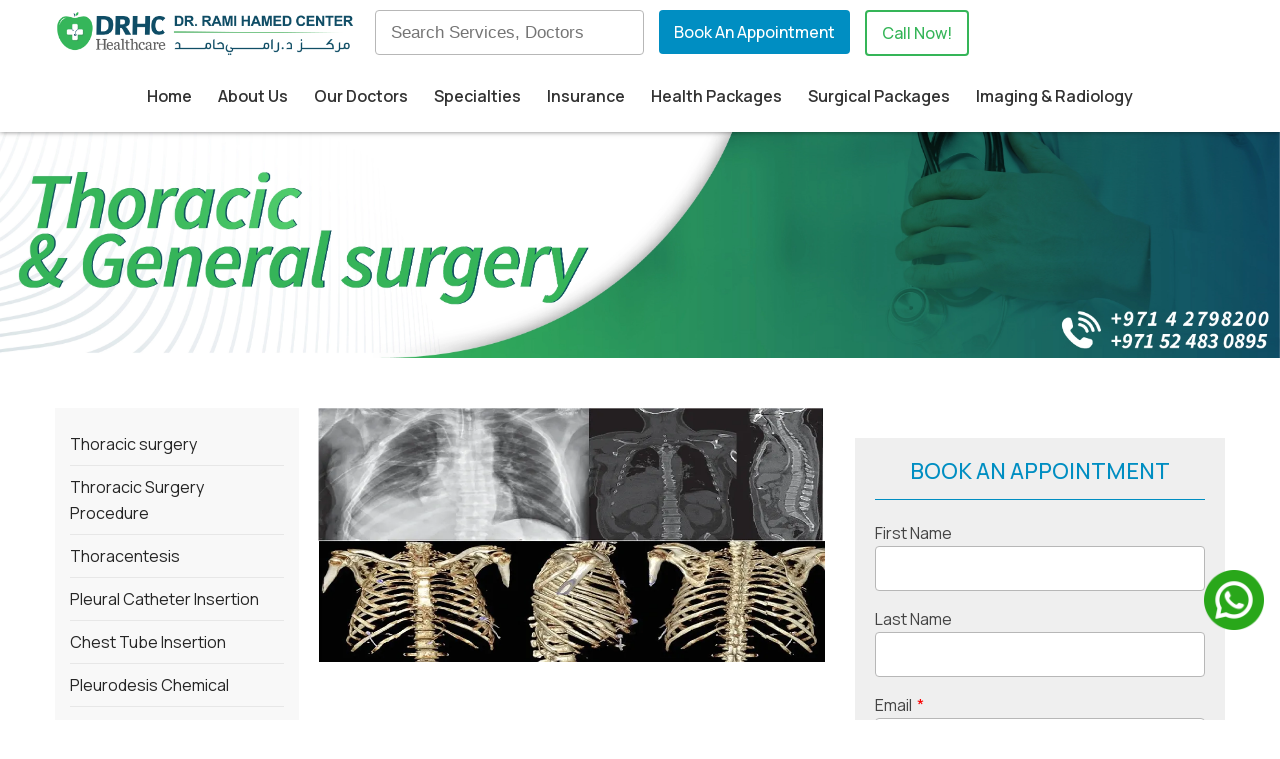

--- FILE ---
content_type: text/html; charset=UTF-8
request_url: https://www.drhc.ae/dubai-thoracic-surgery/ribs-fixation
body_size: 13505
content:
<!doctype html><!--[if lt IE 7]> <html class="no-js lt-ie9 lt-ie8 lt-ie7" lang="en-gb" > <![endif]--><!--[if IE 7]>    <html class="no-js lt-ie9 lt-ie8" lang="en-gb" >        <![endif]--><!--[if IE 8]>    <html class="no-js lt-ie9" lang="en-gb" >               <![endif]--><!--[if gt IE 8]><!--><html class="no-js" lang="en-gb"><!--<![endif]--><head>
    <meta charset="utf-8">
    <meta http-equiv="X-UA-Compatible" content="IE=edge,chrome=1">
    <meta name="author" content="Dr. Rami Hamed Center">
    <meta name="description" content="Experience rib fixation surgery at the Dubai Thoracic Surgery Clinic for fractured ribs, using metal plates to stabilize and promote healing. ">
    <meta name="generator" content="HubSpot">
    <title>Rib Fixation Surgery | Dubai Thoracic Surgery Clinic</title>
    <link rel="shortcut icon" href="https://www.drhc.ae/hubfs/favicon-new.ico">
    
<meta name="viewport" content="width=device-width, initial-scale=1">

    <script src="/hs/hsstatic/jquery-libs/static-1.1/jquery/jquery-1.7.1.js"></script>
<script>hsjQuery = window['jQuery'];</script>
    <meta property="og:description" content="Experience rib fixation surgery at the Dubai Thoracic Surgery Clinic for fractured ribs, using metal plates to stabilize and promote healing. ">
    <meta property="og:title" content="Rib Fixation Surgery | Dubai Thoracic Surgery Clinic">
    <meta name="twitter:description" content="Experience rib fixation surgery at the Dubai Thoracic Surgery Clinic for fractured ribs, using metal plates to stabilize and promote healing. ">
    <meta name="twitter:title" content="Rib Fixation Surgery | Dubai Thoracic Surgery Clinic">

    

    
  <script id="hs-search-input__valid-content-types" type="application/json">
    [
      
        "SITE_PAGE",
      
        "LANDING_PAGE",
      
        "BLOG_POST",
      
        "LISTING_PAGE",
      
        "KNOWLEDGE_ARTICLE",
      
        "HS_CASE_STUDY"
      
    ]
  </script>

    <style>
a.cta_button{-moz-box-sizing:content-box !important;-webkit-box-sizing:content-box !important;box-sizing:content-box !important;vertical-align:middle}.hs-breadcrumb-menu{list-style-type:none;margin:0px 0px 0px 0px;padding:0px 0px 0px 0px}.hs-breadcrumb-menu-item{float:left;padding:10px 0px 10px 10px}.hs-breadcrumb-menu-divider:before{content:'›';padding-left:10px}.hs-featured-image-link{border:0}.hs-featured-image{float:right;margin:0 0 20px 20px;max-width:50%}@media (max-width: 568px){.hs-featured-image{float:none;margin:0;width:100%;max-width:100%}}.hs-screen-reader-text{clip:rect(1px, 1px, 1px, 1px);height:1px;overflow:hidden;position:absolute !important;width:1px}
</style>

<link rel="stylesheet" href="https://7052064.fs1.hubspotusercontent-na1.net/hubfs/7052064/hub_generated/module_assets/1/-2712622/1767723343102/module_search_input.min.css">
<link rel="stylesheet" href="https://www.drhc.ae/hubfs/hub_generated/module_assets/1/165260777123/1743245544886/module_Banner_Image.min.css">
<link rel="stylesheet" href="/hs/hsstatic/legacy-module-support/static-1.27/bundles/legacyImageModule.css">
<link rel="stylesheet" href="https://www.drhc.ae/hubfs/hub_generated/module_assets/1/159783109395/1743245540272/module_Flyout_popup.min.css">
<!-- Editor Styles -->
<style id="hs_editor_style" type="text/css">
#hs_cos_wrapper_module_14738509557793710  { color: #ffffff !important; display: block !important }
#hs_cos_wrapper_module_14738509557793710  p , #hs_cos_wrapper_module_14738509557793710  li , #hs_cos_wrapper_module_14738509557793710  span , #hs_cos_wrapper_module_14738509557793710  label , #hs_cos_wrapper_module_14738509557793710  h1 , #hs_cos_wrapper_module_14738509557793710  h2 , #hs_cos_wrapper_module_14738509557793710  h3 , #hs_cos_wrapper_module_14738509557793710  h4 , #hs_cos_wrapper_module_14738509557793710  h5 , #hs_cos_wrapper_module_14738509557793710  h6  { color: #ffffff !important }
#hs_cos_wrapper_module_14738510229145620  { display: block !important; padding-bottom: 30px !important }
</style>
    

    
<!--  Added by GoogleAnalytics integration -->
<script>
var _hsp = window._hsp = window._hsp || [];
_hsp.push(['addPrivacyConsentListener', function(consent) { if (consent.allowed || (consent.categories && consent.categories.analytics)) {
  (function(i,s,o,g,r,a,m){i['GoogleAnalyticsObject']=r;i[r]=i[r]||function(){
  (i[r].q=i[r].q||[]).push(arguments)},i[r].l=1*new Date();a=s.createElement(o),
  m=s.getElementsByTagName(o)[0];a.async=1;a.src=g;m.parentNode.insertBefore(a,m)
})(window,document,'script','//www.google-analytics.com/analytics.js','ga');
  ga('create','UA-57237879-1','auto');
  ga('send','pageview');
}}]);
</script>

<!-- /Added by GoogleAnalytics integration -->

<!--  Added by GoogleAnalytics4 integration -->
<script>
var _hsp = window._hsp = window._hsp || [];
window.dataLayer = window.dataLayer || [];
function gtag(){dataLayer.push(arguments);}

var useGoogleConsentModeV2 = true;
var waitForUpdateMillis = 1000;


if (!window._hsGoogleConsentRunOnce) {
  window._hsGoogleConsentRunOnce = true;

  gtag('consent', 'default', {
    'ad_storage': 'denied',
    'analytics_storage': 'denied',
    'ad_user_data': 'denied',
    'ad_personalization': 'denied',
    'wait_for_update': waitForUpdateMillis
  });

  if (useGoogleConsentModeV2) {
    _hsp.push(['useGoogleConsentModeV2'])
  } else {
    _hsp.push(['addPrivacyConsentListener', function(consent){
      var hasAnalyticsConsent = consent && (consent.allowed || (consent.categories && consent.categories.analytics));
      var hasAdsConsent = consent && (consent.allowed || (consent.categories && consent.categories.advertisement));

      gtag('consent', 'update', {
        'ad_storage': hasAdsConsent ? 'granted' : 'denied',
        'analytics_storage': hasAnalyticsConsent ? 'granted' : 'denied',
        'ad_user_data': hasAdsConsent ? 'granted' : 'denied',
        'ad_personalization': hasAdsConsent ? 'granted' : 'denied'
      });
    }]);
  }
}

gtag('js', new Date());
gtag('set', 'developer_id.dZTQ1Zm', true);
gtag('config', 'G-0T411V1TGR');
</script>
<script async src="https://www.googletagmanager.com/gtag/js?id=G-0T411V1TGR"></script>

<!-- /Added by GoogleAnalytics4 integration -->

<!--  Added by GoogleTagManager integration -->
<script>
var _hsp = window._hsp = window._hsp || [];
window.dataLayer = window.dataLayer || [];
function gtag(){dataLayer.push(arguments);}

var useGoogleConsentModeV2 = true;
var waitForUpdateMillis = 1000;



var hsLoadGtm = function loadGtm() {
    if(window._hsGtmLoadOnce) {
      return;
    }

    if (useGoogleConsentModeV2) {

      gtag('set','developer_id.dZTQ1Zm',true);

      gtag('consent', 'default', {
      'ad_storage': 'denied',
      'analytics_storage': 'denied',
      'ad_user_data': 'denied',
      'ad_personalization': 'denied',
      'wait_for_update': waitForUpdateMillis
      });

      _hsp.push(['useGoogleConsentModeV2'])
    }

    (function(w,d,s,l,i){w[l]=w[l]||[];w[l].push({'gtm.start':
    new Date().getTime(),event:'gtm.js'});var f=d.getElementsByTagName(s)[0],
    j=d.createElement(s),dl=l!='dataLayer'?'&l='+l:'';j.async=true;j.src=
    'https://www.googletagmanager.com/gtm.js?id='+i+dl;f.parentNode.insertBefore(j,f);
    })(window,document,'script','dataLayer','GTM-TPWSHQQ');

    window._hsGtmLoadOnce = true;
};

_hsp.push(['addPrivacyConsentListener', function(consent){
  if(consent.allowed || (consent.categories && consent.categories.analytics)){
    hsLoadGtm();
  }
}]);

</script>

<!-- /Added by GoogleTagManager integration -->

    <link rel="canonical" href="https://www.drhc.ae/dubai-thoracic-surgery/ribs-fixation">

<script src="https://www.drhc.ae/hubfs/hub_generated/template_assets/1/4267665304/1743227291936/template_Agency-Theme-Script.min.js"></script>

<!-- Google Tag Manager -->
<script>(function(w,d,s,l,i){w[l]=w[l]||[];w[l].push({'gtm.start':
new Date().getTime(),event:'gtm.js'});var f=d.getElementsByTagName(s)[0],
j=d.createElement(s),dl=l!='dataLayer'?'&l='+l:'';j.async=true;j.src=
'https://www.googletagmanager.com/gtm.js?id='+i+dl;f.parentNode.insertBefore(j,f);
})(window,document,'script','dataLayer','GTM-TPWSHQQ');</script>
<!-- End Google Tag Manager -->
<meta name="facebook-domain-verification" content="4xpljbbxze34cipio3gvqw0e2wm43j">
<meta name="facebook-domain-verification" content="wt2eh052gl19i2jx81aeduz9avx87b">
<meta property="og:type" content="website">
<meta name="robots" content="index, follow">

<style>
div#hs_cos_wrapper_module_1541595336857129 {
    display: none;
}
div#hs_cos_wrapper_module_15415718947002067 {
    display: none;
}
</style>
<style>
@import url('https://fonts.googleapis.com/css2?family=Manrope:wght@200..800&display=swap');
</style>

<script src="https://cdn.amplitude.com/script/e1be15ea8cfcd6c214f72d25db2f02e9.js"></script>
<script>window.amplitude.add(window.sessionReplay.plugin({sampleRate: 1}));window.amplitude.init('e1be15ea8cfcd6c214f72d25db2f02e9', {"fetchRemoteConfig":true,"autocapture":{"attribution":true,"fileDownloads":true,"formInteractions":true,"pageViews":true,"sessions":true,"elementInteractions":true,"networkTracking":true,"webVitals":true,"frustrationInteractions":true}});</script>

<script async src="https://www.googletagmanager.com/gtag/js?id=AW-956235271"></script> <script> window.dataLayer = window.dataLayer || []; function gtag(){dataLayer.push(arguments);} gtag('js', new Date()); gtag('config', 'AW-956235271'); </script>
<script> function gtag_report_conversion(url) { var callback = function () { if (typeof(url) != 'undefined') { window.location = url; } }; gtag('event', 'conversion', { 'send_to': 'AW-956235271/jzXaCOyg3LEDEIf8-8cD', 'event_callback': callback }); return false; } </script>

<meta property="og:image" content="https://www.drhc.ae/hubfs/Ribs-fixation.webp">
<meta property="og:image:width" content="974">
<meta property="og:image:height" content="487">
<meta property="og:image:alt" content="Ribs Fixation">
<meta name="twitter:image" content="https://www.drhc.ae/hubfs/Ribs-fixation.webp">
<meta name="twitter:image:alt" content="Ribs Fixation">

<meta property="og:url" content="https://www.drhc.ae/dubai-thoracic-surgery/ribs-fixation">
<meta name="twitter:card" content="summary_large_image">
<meta http-equiv="content-language" content="en-gb">
<link rel="stylesheet" href="//7052064.fs1.hubspotusercontent-na1.net/hubfs/7052064/hub_generated/template_assets/DEFAULT_ASSET/1767723259071/template_layout.min.css">


<link rel="stylesheet" href="https://www.drhc.ae/hubfs/hub_generated/template_assets/1/4219197814/1765789438575/template_Ebiz-style.css">


<meta name="keywords" content="thoracic, thoracic surgeon, thoracic surgeon near me, cardio thoracic surgery">

</head>
<body class="thoracic-surgery-lay   hs-content-id-158112841798 hs-site-page page " style="">
<!--  Added by GoogleTagManager integration -->
<noscript><iframe src="https://www.googletagmanager.com/ns.html?id=GTM-TPWSHQQ" height="0" width="0" style="display:none;visibility:hidden"></iframe></noscript>

<!-- /Added by GoogleTagManager integration -->

    <div class="header-container-wrapper">
    <div class="header-container container-fluid">

<div class="row-fluid-wrapper row-depth-1 row-number-1 ">
<div class="row-fluid ">
<div class="span12 widget-span widget-type-global_group " style="" data-widget-type="global_group" data-x="0" data-w="12">
<div class="" data-global-widget-path="generated_global_groups/4248303872.html"><div class="row-fluid-wrapper row-depth-1 row-number-1 ">
<div class="row-fluid ">
<div class="span12 widget-span widget-type-custom_widget " style="" data-widget-type="custom_widget" data-x="0" data-w="12">
<div id="hs_cos_wrapper_module_176155959174461" class="hs_cos_wrapper hs_cos_wrapper_widget hs_cos_wrapper_type_module widget-type-language_switcher" style="" data-hs-cos-general-type="widget" data-hs-cos-type="module"><span id="hs_cos_wrapper_module_176155959174461_" class="hs_cos_wrapper hs_cos_wrapper_widget hs_cos_wrapper_type_language_switcher" style="" data-hs-cos-general-type="widget" data-hs-cos-type="language_switcher"></span></div>

</div><!--end widget-span -->
</div><!--end row-->
</div><!--end row-wrapper -->

<div class="row-fluid-wrapper row-depth-1 row-number-2 ">
<div class="row-fluid ">
<div class="span12 widget-span widget-type-cell top header-group" style="" data-widget-type="cell" data-x="0" data-w="12">

<div class="row-fluid-wrapper row-depth-1 row-number-3 ">
<div class="row-fluid ">
<div class="span12 widget-span widget-type-cell wrapper" style="" data-widget-type="cell" data-x="0" data-w="12">

<div class="row-fluid-wrapper row-depth-1 row-number-4 ">
<div class="row-fluid ">
<div class="span12 widget-span widget-type-global_widget " style="" data-widget-type="global_widget" data-x="0" data-w="12">
<div class="cell-wrapper layout-widget-wrapper">
<span id="hs_cos_wrapper_agency_theme_scripts_2016" class="hs_cos_wrapper hs_cos_wrapper_widget hs_cos_wrapper_type_raw_html" style="" data-hs-cos-general-type="widget" data-hs-cos-type="raw_html" data-global-widget-id="4267665299"><script src="https://www.drhc.ae/hubfs/hub_generated/template_assets/1/4267665309/1764135826257/template_Agency-Theme-slick.min.js"></script>
<script src="//cdn2.hubspot.net/hubfs/383029/Agency-Theme-2016/Javascript/twitter-feed.js"></script>
<script src="//cdn2.hubspot.net/hubfs/383029/Agency-Theme-2016/Javascript/jquery.isotope.min.js"></script>
<script src="//cdn2.hubspot.net/hubfs/383029/Agency-Theme-2016/Javascript/jquery.fancybox.js"></script>

<!-- All plugin scripts above this file -->
<script src="https://www.drhc.ae/hubfs/hub_generated/template_assets/1/4267665304/1762598234383/template_Agency-Theme-Script.min.js"></script></span></div><!--end layout-widget-wrapper -->
</div><!--end widget-span -->
</div><!--end row-->
</div><!--end row-wrapper -->

<div class="row-fluid-wrapper row-depth-1 row-number-5 ">
<div class="row-fluid ">
<div class="span12 widget-span widget-type-cell header-top-wrap" style="" data-widget-type="cell" data-x="0" data-w="12">

<div class="row-fluid-wrapper row-depth-1 row-number-6 ">
<div class="row-fluid ">
<div class="span3 widget-span widget-type-linked_image logoleft" style="" data-widget-type="linked_image" data-x="0" data-w="3">
<div class="cell-wrapper layout-widget-wrapper">
<span id="hs_cos_wrapper_module_1503752139927353" class="hs_cos_wrapper hs_cos_wrapper_widget hs_cos_wrapper_type_linked_image" style="" data-hs-cos-general-type="widget" data-hs-cos-type="linked_image"><a href="https://www.drhc.ae/medical-center-in-dubai?hsLang=en-gb" id="hs-link-module_1503752139927353" style="border-width:0px;border:0px;"><img src="https://www.drhc.ae/hs-fs/hubfs/drhc_2.0_with_name_.webp?width=2000&amp;height=314&amp;name=drhc_2.0_with_name_.webp" class="hs-image-widget " width="2000" height="314" style="max-width: 100%; height: auto;" alt="DRHC" title="DRHC" loading="lazy" srcset="https://www.drhc.ae/hs-fs/hubfs/drhc_2.0_with_name_.webp?width=1000&amp;height=157&amp;name=drhc_2.0_with_name_.webp 1000w, https://www.drhc.ae/hs-fs/hubfs/drhc_2.0_with_name_.webp?width=2000&amp;height=314&amp;name=drhc_2.0_with_name_.webp 2000w, https://www.drhc.ae/hs-fs/hubfs/drhc_2.0_with_name_.webp?width=3000&amp;height=471&amp;name=drhc_2.0_with_name_.webp 3000w, https://www.drhc.ae/hs-fs/hubfs/drhc_2.0_with_name_.webp?width=4000&amp;height=628&amp;name=drhc_2.0_with_name_.webp 4000w, https://www.drhc.ae/hs-fs/hubfs/drhc_2.0_with_name_.webp?width=5000&amp;height=785&amp;name=drhc_2.0_with_name_.webp 5000w, https://www.drhc.ae/hs-fs/hubfs/drhc_2.0_with_name_.webp?width=6000&amp;height=942&amp;name=drhc_2.0_with_name_.webp 6000w" sizes="(max-width: 2000px) 100vw, 2000px"></a></span></div><!--end layout-widget-wrapper -->
</div><!--end widget-span -->
<div class="span9 widget-span widget-type-cell top-center" style="" data-widget-type="cell" data-x="3" data-w="9">

<div class="row-fluid-wrapper row-depth-2 row-number-1 ">
<div class="row-fluid ">
<div class="span12 widget-span widget-type-cell " style="" data-widget-type="cell" data-x="0" data-w="12">

<div class="row-fluid-wrapper row-depth-2 row-number-2 ">
<div class="row-fluid ">
<div class="span4 widget-span widget-type-custom_widget dr_searchbar" style="" data-widget-type="custom_widget" data-x="0" data-w="4">
<div id="hs_cos_wrapper_module_1649590225308138" class="hs_cos_wrapper hs_cos_wrapper_widget hs_cos_wrapper_type_module" style="" data-hs-cos-general-type="widget" data-hs-cos-type="module">




  








<div class="hs-search-field">

    <div class="hs-search-field__bar">
      <form data-hs-do-not-collect="true" action="/hs-search-results">
        
        <input type="text" class="hs-search-field__input" name="term" autocomplete="off" aria-label="Search" placeholder="Search Services, Doctors">

        
          
            <input type="hidden" name="type" value="SITE_PAGE">
          
        
          
            <input type="hidden" name="type" value="LANDING_PAGE">
          
        
          
            <input type="hidden" name="type" value="BLOG_POST">
          
        
          
        
          
        
          
        

        
      </form>
    </div>
    <ul class="hs-search-field__suggestions"></ul>
</div></div>

   </div><!--end widget-span -->
<div class="span4 widget-span widget-type-cta toprequest-link button" style="" data-widget-type="cta" data-x="4" data-w="4">
<div class="cell-wrapper layout-widget-wrapper">
<span id="hs_cos_wrapper_module_14687388694119" class="hs_cos_wrapper hs_cos_wrapper_widget hs_cos_wrapper_type_cta" style="" data-hs-cos-general-type="widget" data-hs-cos-type="cta"><!--HubSpot Call-to-Action Code --><span class="hs-cta-wrapper" id="hs-cta-wrapper-dddc3651-e10c-4739-bba0-62e89eea4774"><span class="hs-cta-node hs-cta-dddc3651-e10c-4739-bba0-62e89eea4774" id="hs-cta-dddc3651-e10c-4739-bba0-62e89eea4774"><!--[if lte IE 8]><div id="hs-cta-ie-element"></div><![endif]--><a href="https://cta-redirect.hubspot.com/cta/redirect/2299146/dddc3651-e10c-4739-bba0-62e89eea4774" target="_blank" rel="noopener"><img class="hs-cta-img" id="hs-cta-img-dddc3651-e10c-4739-bba0-62e89eea4774" style="border-width:0px;" src="https://no-cache.hubspot.com/cta/default/2299146/dddc3651-e10c-4739-bba0-62e89eea4774.png" alt="Book An Appointment"></a></span><script charset="utf-8" src="/hs/cta/cta/current.js"></script><script type="text/javascript"> hbspt.cta._relativeUrls=true;hbspt.cta.load(2299146, 'dddc3651-e10c-4739-bba0-62e89eea4774', {"useNewLoader":"true","region":"na1"}); </script></span><!-- end HubSpot Call-to-Action Code --></span></div><!--end layout-widget-wrapper -->
   </div><!--end widget-span -->
<div class="span4 widget-span widget-type-custom_widget toprequest-link button call-button" style="" data-widget-type="custom_widget" data-x="8" data-w="4">
<div id="hs_cos_wrapper_module_16896725274737186" class="hs_cos_wrapper hs_cos_wrapper_widget hs_cos_wrapper_type_module" style="" data-hs-cos-general-type="widget" data-hs-cos-type="module"><a onclick="return gtag_report_conversion('tel:+97142798200');" href="tel:+97142798200">Call Now!</a></div>

   </div><!--end widget-span -->
    </div><!--end row-->
</div><!--end row-wrapper -->

</div><!--end widget-span -->
</div><!--end row-->
</div><!--end row-wrapper -->

</div><!--end widget-span -->
</div><!--end row-->
</div><!--end row-wrapper -->

</div><!--end widget-span -->
</div><!--end row-->
</div><!--end row-wrapper -->

<div class="row-fluid-wrapper row-depth-1 row-number-1 ">
<div class="row-fluid ">
<div class="span12 widget-span widget-type-cell " style="" data-widget-type="cell" data-x="0" data-w="12">

<div class="row-fluid-wrapper row-depth-1 row-number-2 ">
<div class="row-fluid ">
<div class="span12 widget-span widget-type-menu mainmenu" style="" data-widget-type="menu" data-x="0" data-w="12">
<div class="cell-wrapper layout-widget-wrapper">
<span id="hs_cos_wrapper_module_14687388694118" class="hs_cos_wrapper hs_cos_wrapper_widget hs_cos_wrapper_type_menu" style="" data-hs-cos-general-type="widget" data-hs-cos-type="menu"><div id="hs_menu_wrapper_module_14687388694118" class="hs-menu-wrapper active-branch flyouts hs-menu-flow-horizontal" role="navigation" data-sitemap-name="DRHC MENU 2016" data-menu-id="4231632734" aria-label="Navigation Menu">
 <ul role="menu">
  <li class="hs-menu-item hs-menu-depth-1" role="none"><a href="https://www.drhc.ae/medical-center-in-dubai" role="menuitem">Home</a></li>
  <li class="hs-menu-item hs-menu-depth-1" role="none"><a href="https://www.drhc.ae/medical-center-about-us" role="menuitem">About Us</a></li>
  <li class="hs-menu-item hs-menu-depth-1" role="none"><a href="https://www.drhc.ae/medical-center-our-doctors" role="menuitem">Our Doctors</a></li>
  <li class="hs-menu-item hs-menu-depth-1 hs-item-has-children" role="none"><a href="https://www.drhc.ae/medical-center-specialties" aria-haspopup="true" aria-expanded="false" role="menuitem">Specialties</a>
   <ul role="menu" class="hs-menu-children-wrapper">
    <li class="hs-menu-item hs-menu-depth-2" role="none"><a href="https://www.drhc.ae/dubai-audiology-clinic" role="menuitem">Audiology</a></li>
    <li class="hs-menu-item hs-menu-depth-2" role="none"><a href="https://www.drhc.ae/dubai-breast-cancer-clinic" role="menuitem">Breast Cancer</a></li>
    <li class="hs-menu-item hs-menu-depth-2" role="none"><a href="https://www.drhc.ae/dubai-cardiology-clinic/cardiologist-in-dubai" role="menuitem">Cardiology</a></li>
    <li class="hs-menu-item hs-menu-depth-2" role="none"><a href="https://www.drhc.ae/dubai-cosmetic-surgery-clinic/plastic-surgery" role="menuitem">Cosmetic Surgery</a></li>
    <li class="hs-menu-item hs-menu-depth-2" role="none"><a href="https://www.drhc.ae/dental-clinic-in-dubai" role="menuitem">Dentistry</a></li>
    <li class="hs-menu-item hs-menu-depth-2" role="none"><a href="https://www.drhc.ae/dubai-dermatology-clinic/skin-specialist-in-dubai" role="menuitem">Dermatology</a></li>
    <li class="hs-menu-item hs-menu-depth-2" role="none"><a href="https://www.drhc.ae/endocrinology-dubai-clinic" role="menuitem">Endocrinology and Diabetes</a></li>
    <li class="hs-menu-item hs-menu-depth-2" role="none"><a href="https://www.drhc.ae/orhtopedic-emergency/drhc" role="menuitem">Emergency Services</a></li>
    <li class="hs-menu-item hs-menu-depth-2" role="none"><a href="https://www.drhc.ae/dubai-gastroenterology-clinic" role="menuitem"> Gastroenterology</a></li>
    <li class="hs-menu-item hs-menu-depth-2" role="none"><a href="https://www.drhc.ae/dubai-general-medicine-clinic" role="menuitem">General Medicine</a></li>
    <li class="hs-menu-item hs-menu-depth-2" role="none"><a href="https://www.drhc.ae/dubai-general-surgery-clinic" role="menuitem"> General Surgery</a></li>
    <li class="hs-menu-item hs-menu-depth-2" role="none"><a href="https://www.drhc.ae/homeopathy-clinic-in-dubai/homeopathy-treatment" role="menuitem">Homeopathy</a></li>
    <li class="hs-menu-item hs-menu-depth-2" role="none"><a href="https://www.drhc.ae/dubai-radiology-center" role="menuitem">Imaging and Radiology</a></li>
    <li class="hs-menu-item hs-menu-depth-2" role="none"><a href="https://www.drhc.ae/dubai-internal-medicine-clinic" role="menuitem">Internal Medicine</a></li>
    <li class="hs-menu-item hs-menu-depth-2" role="none"><a href="https://www.drhc.ae/dubai-nutrition-clinic/medical-nutrition" role="menuitem">Medical Nutrition</a></li>
    <li class="hs-menu-item hs-menu-depth-2" role="none"><a href="https://www.drhc.ae/neurology-clinic-dubai/neurologyspecialist" role="menuitem">Neurology</a></li>
    <li class="hs-menu-item hs-menu-depth-2" role="none"><a href="https://www.drhc.ae/dubai-obstetrics-and-gynecology-clinic" role="menuitem">Obstetrics and Gynecology</a></li>
    <li class="hs-menu-item hs-menu-depth-2" role="none"><a href="https://www.drhc.ae/dubai-ent-clinic/otolaryngology" role="menuitem">Otolaryngology (ENT)</a></li>
    <li class="hs-menu-item hs-menu-depth-2" role="none"><a href="https://www.drhc.ae/orthopedic-clinic/best-orthopedic-doctor-in-dubai" role="menuitem">Orthopedic Surgery</a></li>
    <li class="hs-menu-item hs-menu-depth-2" role="none"><a href="https://www.drhc.ae/ophthalmology" role="menuitem">Ophthalmology</a></li>
    <li class="hs-menu-item hs-menu-depth-2" role="none"><a href="https://www.drhc.ae/dubai-pulmonary-medicine-clinic" role="menuitem">Pulmonary Medicine</a></li>
    <li class="hs-menu-item hs-menu-depth-2" role="none"><a href="https://www.drhc.ae/dubai-pediatric-clinic" role="menuitem">Pediatrics</a></li>
    <li class="hs-menu-item hs-menu-depth-2" role="none"><a href="https://www.drhc.ae/dubai-physiotherapy-clinic" role="menuitem">Physiotherapy</a></li>
    <li class="hs-menu-item hs-menu-depth-2" role="none"><a href="https://www.drhc.ae/dubai-psychiatry-clinic/psychiatry-services" role="menuitem">Psychiatry </a></li>
    <li class="hs-menu-item hs-menu-depth-2" role="none"><a href="https://www.drhc.ae/dubai-rheumatology-clinic" role="menuitem">Rheumatology</a></li>
    <li class="hs-menu-item hs-menu-depth-2" role="none"><a href="https://www.drhc.ae/andrology-specialists-in-dubai-drhc/dubai-andrology-clinic" role="menuitem">Sexual Wellness (Andrology)</a></li>
    <li class="hs-menu-item hs-menu-depth-2" role="none"><a href="https://www.drhc.ae/dubai-orthopedic-clinic/spine-hospital-dubai" role="menuitem">Spinal Surgery</a></li>
    <li class="hs-menu-item hs-menu-depth-2" role="none"><a href="https://www.drhc.ae/dubai-thoracic-surgery" role="menuitem">Thoracic surgery</a></li>
    <li class="hs-menu-item hs-menu-depth-2" role="none"><a href="https://www.drhc.ae/urology-specialists-in-dubai-drhc/dubai-urology-clinic" role="menuitem">Urology</a></li>
    <li class="hs-menu-item hs-menu-depth-2" role="none"><a href="https://www.drhc.ae/dubai-sexually-transmitted-diseases-clinic" role="menuitem">Venereal Diseases</a></li>
    <li class="hs-menu-item hs-menu-depth-2" role="none"><a href="https://www.drhc.ae/vascular-surgery-dubai" role="menuitem">Vascular Surgery</a></li>
   </ul></li>
  <li class="hs-menu-item hs-menu-depth-1 hs-item-has-children" role="none"><a href="https://www.drhc.ae/insurance-coverage" aria-haspopup="true" aria-expanded="false" role="menuitem">Insurance</a>
   <ul role="menu" class="hs-menu-children-wrapper">
    <li class="hs-menu-item hs-menu-depth-2" role="none"><a href="https://www.drhc.ae/insurance-coverage-in-dubai/nextcare-insurance" role="menuitem">Nextcare</a></li>
    <li class="hs-menu-item hs-menu-depth-2" role="none"><a href="https://www.drhc.ae/insurance-coverage-in-dubai/saada-plan-dha" role="menuitem">SAADA</a></li>
    <li class="hs-menu-item hs-menu-depth-2" role="none"><a href="https://www.drhc.ae/insurance-coverage-in-dubai/ngi" role="menuitem">NGI</a></li>
    <li class="hs-menu-item hs-menu-depth-2" role="none"><a href="https://www.drhc.ae/insurance-coverage-in-dubai/nas-insurance" role="menuitem">NAS</a></li>
    <li class="hs-menu-item hs-menu-depth-2" role="none"><a href="https://www.drhc.ae/insurance-coverage-in-dubai/fmc-insurance" role="menuitem">FMC</a></li>
    <li class="hs-menu-item hs-menu-depth-2" role="none"><a href="https://www.drhc.ae/insurance-coverage-in-dubai/saico-insurance" role="menuitem">SAICO</a></li>
    <li class="hs-menu-item hs-menu-depth-2" role="none"><a href="https://www.drhc.ae/insurance-coverage-in-dubai/adnic" role="menuitem">ADNIC</a></li>
    <li class="hs-menu-item hs-menu-depth-2" role="none"><a href="https://www.drhc.ae/insurance-coverage-in-dubai/globemed" role="menuitem">GlobeMed</a></li>
    <li class="hs-menu-item hs-menu-depth-2" role="none"><a href="https://www.drhc.ae/insurance-coverage-in-dubai/dubai-insurance" role="menuitem">Dubai Insurance</a></li>
    <li class="hs-menu-item hs-menu-depth-2" role="none"><a href="https://www.drhc.ae/insurance-coverage-in-dubai/aafiya" role="menuitem">Aafyia</a></li>
    <li class="hs-menu-item hs-menu-depth-2" role="none"><a href="https://www.drhc.ae/insurance-coverage-in-dubai/mednet" role="menuitem">Mednet</a></li>
    <li class="hs-menu-item hs-menu-depth-2" role="none"><a href="https://www.drhc.ae/insurance-coverage-in-dubai/metlife-alico" role="menuitem">Metlife (Alico)</a></li>
    <li class="hs-menu-item hs-menu-depth-2" role="none"><a href="https://www.drhc.ae/insurance-coverage-in-dubai/neuron" role="menuitem">Neuron</a></li>
    <li class="hs-menu-item hs-menu-depth-2" role="none"><a href="https://www.drhc.ae/insurance-coverage-in-dubai/now-health-insurance" role="menuitem">NOW</a></li>
    <li class="hs-menu-item hs-menu-depth-2" role="none"><a href="https://www.drhc.ae/insurance-coverage-in-dubai/allianz-insurance" role="menuitem">Allianz</a></li>
    <li class="hs-menu-item hs-menu-depth-2" role="none"><a href="https://www.drhc.ae/insurance-coverage-in-dubai/bupa-international" role="menuitem">BUPA</a></li>
    <li class="hs-menu-item hs-menu-depth-2" role="none"><a href="https://www.drhc.ae/insurance-coverage-in-dubai/iris-health-services" role="menuitem">IRIS</a></li>
    <li class="hs-menu-item hs-menu-depth-2" role="none"><a href="https://www.drhc.ae/insurance-coverage-in-dubai/axa" role="menuitem">AXA</a></li>
    <li class="hs-menu-item hs-menu-depth-2" role="none"><a href="https://www.drhc.ae/insurance-coverage-in-dubai/enaya" role="menuitem">ENAYA</a></li>
    <li class="hs-menu-item hs-menu-depth-2" role="none"><a href="https://www.drhc.ae/insurance-coverage-in-dubai/dewa" role="menuitem">DEWA</a></li>
    <li class="hs-menu-item hs-menu-depth-2" role="none"><a href="https://www.drhc.ae/insurance-coverage-in-dubai/almadallah" role="menuitem">Almadallah </a></li>
    <li class="hs-menu-item hs-menu-depth-2" role="none"><a href="https://www.drhc.ae/insurance-coverage-in-dubai/enet" role="menuitem">Enet</a></li>
    <li class="hs-menu-item hs-menu-depth-2" role="none"><a href="https://www.drhc.ae/insurance-coverage-in-dubai/healix" role="menuitem">Healix</a></li>
    <li class="hs-menu-item hs-menu-depth-2" role="none"><a href="https://www.drhc.ae/insurance-coverage-in-dubai/cigna" role="menuitem">Cigna</a></li>
    <li class="hs-menu-item hs-menu-depth-2" role="none"><a href="https://www.drhc.ae/insurance-coverage-in-dubai/gig" role="menuitem">GIG</a></li>
    <li class="hs-menu-item hs-menu-depth-2" role="none"><a href="https://www.drhc.ae/insurance-coverage-in-dubai/inayah" role="menuitem">Inayah</a></li>
    <li class="hs-menu-item hs-menu-depth-2" role="none"><a href="https://www.drhc.ae/insurance-coverage-in-dubai/msh-international-insurance" role="menuitem">MSH International Insurance</a></li>
    <li class="hs-menu-item hs-menu-depth-2" role="none"><a href="https://www.drhc.ae/insurance-coverage-in-dubai/aspire-tpa-insurance" role="menuitem">Aspire</a></li>
   </ul></li>
  <li class="hs-menu-item hs-menu-depth-1 hs-item-has-children" role="none"><a href="https://www.drhc.ae/health-checkup-packages-costs" aria-haspopup="true" aria-expanded="false" role="menuitem">Health Packages</a>
   <ul role="menu" class="hs-menu-children-wrapper">
    <li class="hs-menu-item hs-menu-depth-2" role="none"><a href="https://www.drhc.ae/cost-of-health-care-packages" role="menuitem">Basic Health Checkup</a></li>
    <li class="hs-menu-item hs-menu-depth-2" role="none"><a href="https://www.drhc.ae/health-checkup-presidential-package" role="menuitem">Presidential Health CheckUp</a></li>
    <li class="hs-menu-item hs-menu-depth-2" role="none"><a href="https://www.drhc.ae/cardiology-packages/dubai-cardiology-clinic" role="menuitem">Cardiology Packages</a></li>
    <li class="hs-menu-item hs-menu-depth-2" role="none"><a href="https://www.drhc.ae/gynecology-packages/dubai-gynecology-clinic-0" role="menuitem">Basic Gynecology Package</a></li>
    <li class="hs-menu-item hs-menu-depth-2" role="none"><a href="https://www.drhc.ae/cost-of-antenatal-care-packages/dubai-gynecology-clinic" role="menuitem">Antenatal Care Packages</a></li>
    <li class="hs-menu-item hs-menu-depth-2" role="none"><a href="https://www.drhc.ae/well-women-health-packages" role="menuitem">Well Women Health Packages</a></li>
    <li class="hs-menu-item hs-menu-depth-2" role="none"><a href="https://www.drhc.ae/dubai-sexually-transmitted-diseases-clinic-0" role="menuitem">STD Test Packages</a></li>
    <li class="hs-menu-item hs-menu-depth-2" role="none"><a href="https://www.drhc.ae/breast-cancer-awareness-packages" role="menuitem"> Breast Cancer Awareness</a></li>
    <li class="hs-menu-item hs-menu-depth-2" role="none"><a href="https://www.drhc.ae/cost-of-basic-ophthalmology-package" role="menuitem">Basic Ophthalmology Package</a></li>
    <li class="hs-menu-item hs-menu-depth-2" role="none"><a href="https://www.drhc.ae/cost-of-comprehencive-ophthalmology-package" role="menuitem">Comprehensive Ophthalmology Package</a></li>
    <li class="hs-menu-item hs-menu-depth-2" role="none"><a href="https://www.drhc.ae/cost-of-urology-packages" role="menuitem">Urology Packages</a></li>
    <li class="hs-menu-item hs-menu-depth-2" role="none"><a href="https://www.drhc.ae/medical-tourism-dubai/immigration-and-second-nationality-medicals" role="menuitem">Immigration and Second Nationality Medicals</a></li>
   </ul></li>
  <li class="hs-menu-item hs-menu-depth-1" role="none"><a href="https://www.drhc.ae/surgery-in-dubai/surgical-package" role="menuitem">Surgical Packages</a></li>
  <li class="hs-menu-item hs-menu-depth-1 hs-item-has-children" role="none"><a href="https://www.drhc.ae/dubai-radiology-center" aria-haspopup="true" aria-expanded="false" role="menuitem">Imaging &amp; Radiology</a>
   <ul role="menu" class="hs-menu-children-wrapper">
    <li class="hs-menu-item hs-menu-depth-2" role="none"><a href="https://www.drhc.ae/dubai-radiology-center/mri-scan" role="menuitem">MRI</a></li>
    <li class="hs-menu-item hs-menu-depth-2" role="none"><a href="https://www.drhc.ae/dubai-radiology-center/ct-scan" role="menuitem">CT-Scan</a></li>
    <li class="hs-menu-item hs-menu-depth-2" role="none"><a href="https://www.drhc.ae/dubai-radiology-center/x-ray" role="menuitem">X-Ray</a></li>
    <li class="hs-menu-item hs-menu-depth-2" role="none"><a href="https://www.drhc.ae/dubai-radiology-center/bmd-dexa-scan" role="menuitem">BMD/DEXA Scan</a></li>
    <li class="hs-menu-item hs-menu-depth-2" role="none"><a href="https://www.drhc.ae/dubai-radiology-center/ultrasound-scan" role="menuitem">Ultrasound</a></li>
    <li class="hs-menu-item hs-menu-depth-2" role="none"><a href="https://www.drhc.ae/dubai-radiology-center/mammogram" role="menuitem">Digital Mammography</a></li>
    <li class="hs-menu-item hs-menu-depth-2" role="none"><a href="https://www.drhc.ae/dubai-radiology-center/digital-dental-radiography" role="menuitem">Digital Dental&nbsp;Radiography</a></li>
    <li class="hs-menu-item hs-menu-depth-2" role="none"><a href="https://www.drhc.ae/dubai-radiology-center/c-arm" role="menuitem">C-Arm</a></li>
   </ul></li>
 </ul>
</div></span></div><!--end layout-widget-wrapper -->
</div><!--end widget-span -->
</div><!--end row-->
</div><!--end row-wrapper -->

</div><!--end widget-span -->
</div><!--end row-->
</div><!--end row-wrapper -->

</div><!--end widget-span -->
</div><!--end row-->
</div><!--end row-wrapper -->

</div><!--end widget-span -->
</div><!--end row-->
</div><!--end row-wrapper -->
</div>
</div><!--end widget-span -->
</div><!--end row-->
</div><!--end row-wrapper -->

    </div><!--end header -->
</div><!--end header wrapper -->

<div class="body-container-wrapper">
    <div class="body-container container-fluid">

<div class="row-fluid-wrapper row-depth-1 row-number-1 ">
<div class="row-fluid ">
<div class="span12 widget-span widget-type-cell " style="" data-widget-type="cell" data-x="0" data-w="12">

<div class="row-fluid-wrapper row-depth-1 row-number-2 ">
<div class="row-fluid ">
<div class="span12 widget-span widget-type-custom_widget " style="" data-widget-type="custom_widget" data-x="0" data-w="12">
<div id="hs_cos_wrapper_module_171722694516489" class="hs_cos_wrapper hs_cos_wrapper_widget hs_cos_wrapper_type_module widget-type-linked_image" style="" data-hs-cos-general-type="widget" data-hs-cos-type="module"><div class="cm-banner-image">
  
  
  <img src="https://www.drhc.ae/hubfs/Thoracic%20%26%20General%20surger.webp" alt="Thoracic &amp; General surger" loading="">
  
</div></div>

</div><!--end widget-span -->
</div><!--end row-->
</div><!--end row-wrapper -->

</div><!--end widget-span -->
</div><!--end row-->
</div><!--end row-wrapper -->

<div class="row-fluid-wrapper row-depth-1 row-number-3 ">
<div class="row-fluid ">
<div class="span12 widget-span widget-type-cell content-section fundamentals-content" style="" data-widget-type="cell" data-x="0" data-w="12">

<div class="row-fluid-wrapper row-depth-1 row-number-4 ">
<div class="row-fluid ">
<div class="span12 widget-span widget-type-cell wrapper" style="" data-widget-type="cell" data-x="0" data-w="12">

<div class="row-fluid-wrapper row-depth-1 row-number-5 ">
<div class="row-fluid ">
<div class="span8 widget-span widget-type-cell " style="" data-widget-type="cell" data-x="0" data-w="8">

<div class="row-fluid-wrapper row-depth-1 row-number-6 ">
<div class="row-fluid ">
<div class="span12 widget-span widget-type-cell leftColumn" style="" data-widget-type="cell" data-x="0" data-w="12">

<div class="row-fluid-wrapper row-depth-2 row-number-1 ">
<div class="row-fluid ">
<div class="span4 widget-span widget-type-custom_widget sidebar-box" style="" data-widget-type="custom_widget" data-x="0" data-w="4">
<div id="hs_cos_wrapper_module_1717229750563239" class="hs_cos_wrapper hs_cos_wrapper_widget hs_cos_wrapper_type_module widget-type-menu" style="" data-hs-cos-general-type="widget" data-hs-cos-type="module">
<span id="hs_cos_wrapper_module_1717229750563239_" class="hs_cos_wrapper hs_cos_wrapper_widget hs_cos_wrapper_type_menu" style="" data-hs-cos-general-type="widget" data-hs-cos-type="menu"><div id="hs_menu_wrapper_module_1717229750563239_" class="hs-menu-wrapper active-branch flyouts hs-menu-flow-horizontal" role="navigation" data-sitemap-name="default" data-menu-id="169143732024" aria-label="Navigation Menu">
 <ul role="menu" class="active-branch">
  <li class="hs-menu-item hs-menu-depth-1" role="none"><a href="https://www.drhc.ae/dubai-thoracic-surgery" role="menuitem">Thoracic surgery</a></li>
  <li class="hs-menu-item hs-menu-depth-1" role="none"><a href="https://www.drhc.ae/dubai-throracic-surgery-surgery/procedure" role="menuitem">Throracic Surgery Procedure</a></li>
  <li class="hs-menu-item hs-menu-depth-1" role="none"><a href="https://www.drhc.ae/dubai-thoracic-surgery/thoracentesis-surgery" role="menuitem">Thoracentesis</a></li>
  <li class="hs-menu-item hs-menu-depth-1" role="none"><a href="https://www.drhc.ae/dubai-thoracic-surgery/pleural-catheter-insertion" role="menuitem">Pleural Catheter Insertion</a></li>
  <li class="hs-menu-item hs-menu-depth-1" role="none"><a href="https://www.drhc.ae/dubai-thoracic-surgery/chest-tube-insertion" role="menuitem">Chest Tube Insertion</a></li>
  <li class="hs-menu-item hs-menu-depth-1" role="none"><a href="https://www.drhc.ae/dubai-thoracic-surgery/pleurodesis-chemical" role="menuitem">Pleurodesis Chemical</a></li>
  <li class="hs-menu-item hs-menu-depth-1" role="none"><a href="https://www.drhc.ae/dubai-thoracic-surgery/bronchoscopy-flexible" role="menuitem">Bronchoscopy Flexible: (Diagnostic, Biopsy, Lavage, COILS, values)</a></li>
  <li class="hs-menu-item hs-menu-depth-1" role="none"><a href="https://www.drhc.ae/dubai-thoracic-surgery/bronchoscopy-rigid" role="menuitem">Bronchoscopy rigid: (Foreign Bodies, Stenosis management, Stent)</a></li>
  <li class="hs-menu-item hs-menu-depth-1" role="none"><a href="https://www.drhc.ae/dubai-thoracic-surgery/esophagoscopy-rigid" role="menuitem">Esophagoscopy rigid</a></li>
  <li class="hs-menu-item hs-menu-depth-1" role="none"><a href="https://www.drhc.ae/dubai-thoracic-surgery/mediastinoscopy" role="menuitem">Mediastinoscopy </a></li>
  <li class="hs-menu-item hs-menu-depth-1" role="none"><a href="https://www.drhc.ae/dubai-thoracic-surgery/interventional-thoracic-procedures" role="menuitem">Interventional Thoracic procedures (CT, US-guided biopsy or drainage)</a></li>
  <li class="hs-menu-item hs-menu-depth-1" role="none"><a href="https://www.drhc.ae/dubai-thoracic-surgery/cervical-rib-resection" role="menuitem">Cervical Rib Resection</a></li>
  <li class="hs-menu-item hs-menu-depth-1" role="none"><a href="https://www.drhc.ae/dubai-thoracic-surger-vats" role="menuitem">VATS</a></li>
  <li class="hs-menu-item hs-menu-depth-1 active active-branch" role="none"><a href="https://www.drhc.ae/dubai-thoracic-surgery/ribs-fixation" role="menuitem">Ribs Fixation</a></li>
  <li class="hs-menu-item hs-menu-depth-1" role="none"><a href="https://www.drhc.ae/dubai-thoracic-surgery/sternum-fixation" role="menuitem">Sternum Fixation</a></li>
  <li class="hs-menu-item hs-menu-depth-1" role="none"><a href="https://www.drhc.ae/dubai-thoracic-surgery/diaphragm-plication" role="menuitem">Diaphragm plication ( Eventration, Paralysis)</a></li>
  <li class="hs-menu-item hs-menu-depth-1" role="none"><a href="https://www.drhc.ae/dubai-thoracic-surgery/pneumonectomy-surgery" role="menuitem">Pneumonectomy</a></li>
  <li class="hs-menu-item hs-menu-depth-1" role="none"><a href="https://www.drhc.ae/dubai-thoracic-surgery/metastasectomy-surgical-procedure" role="menuitem">Metastasectomy</a></li>
  <li class="hs-menu-item hs-menu-depth-1" role="none"><a href="https://www.drhc.ae/mediastinoscopy-dubai" role="menuitem">Cervical Mediastinoscopy</a></li>
  <li class="hs-menu-item hs-menu-depth-1" role="none"><a href="https://www.drhc.ae/dubai-thoracic-surgery/thoracotomy" role="menuitem">Thoracotomy</a></li>
 </ul>
</div></span></div>

</div><!--end widget-span -->
<div class="span8 widget-span widget-type-linked_image " style="" data-widget-type="linked_image" data-x="4" data-w="8">
<div class="cell-wrapper layout-widget-wrapper">
<span id="hs_cos_wrapper_module_14738510229145620" class="hs_cos_wrapper hs_cos_wrapper_widget hs_cos_wrapper_type_linked_image" style="" data-hs-cos-general-type="widget" data-hs-cos-type="linked_image"><img src="https://www.drhc.ae/hubfs/Ribs-fixation.webp" class="hs-image-widget " style="max-width: 100%; height: auto;" alt="Ribs Fixation" title="Ribs Fixation" loading="lazy"></span></div><!--end layout-widget-wrapper -->
</div><!--end widget-span -->
</div><!--end row-->
</div><!--end row-wrapper -->

<div class="row-fluid-wrapper row-depth-2 row-number-2 ">
<div class="row-fluid ">
<div class="span12 widget-span widget-type-cell " style="" data-widget-type="cell" data-x="0" data-w="12">

<div class="row-fluid-wrapper row-depth-2 row-number-3 ">
<div class="row-fluid ">
<div class="span12 widget-span widget-type-rich_text " style="" data-widget-type="rich_text" data-x="0" data-w="12">
<div class="cell-wrapper layout-widget-wrapper">
<span id="hs_cos_wrapper_module_146969574670134772" class="hs_cos_wrapper hs_cos_wrapper_widget hs_cos_wrapper_type_rich_text" style="" data-hs-cos-general-type="widget" data-hs-cos-type="rich_text"><h1>Ribs Fixation in Dubai at DRHC</h1>
<p style="text-align: justify;">At DRHC Dubai, we offer advanced surgical rib fixation procedures to effectively treat patients with severe rib fractures and chest wall instability. Rib fixation is a specialized surgical intervention aimed at stabilizing broken or displaced ribs, alleviating pain, and enhancing respiratory function, ultimately promoting a faster and more complete recovery.</p>
<p style="text-align: justify;">Rib fixation, also known as rib plating or rib stabilization, is a surgical procedure used to repair fractured or broken ribs. This procedure involves the use of metal plates, screws, or wires to stabilize the fractured ribs and promote healing.</p>
<h2>Indications for Rib Fixation</h2>
<p>Rib fixation is recommended for:</p>
<ul style="padding-top: 0;">
<li>Multiple rib fractures, including flail chest</li>
<li>Displaced or severely fractured ribs</li>
<li>Non-healing rib fractures (nonunion)</li>
<li>Chronic pain resulting from rib fractures</li>
<li>Significant chest wall instability</li>
</ul>
<h3>The Rib Fixation Procedure</h3>
<ol>
<li><strong>Preoperative Evaluation</strong>
<ul style="padding-top: 0; padding-bottom: 0;">
<li>Comprehensive medical history review and physical examination</li>
<li>Imaging studies, such as chest <a href="/dubai-radiology-center/x-ray?hsLang=en-gb" rel="noopener"><strong>X-ray</strong></a>, <a href="/dubai-radiology-center/ct-scan?hsLang=en-gb" rel="noopener"><strong>CT scan</strong></a>, or <a href="/cost-of-mri/dubai-radiology-clinic?hsLang=en-gb" rel="noopener"><strong>MRI</strong></a>, to assess fracture severity and chest wall condition</li>
</ul>
</li>
<li><strong>Anesthesia</strong>
<ul style="padding-top: 0; padding-bottom: 0;">
<li>General anesthesia is administered to ensure the patient is comfortable and pain-free during the procedure</li>
</ul>
</li>
<li><strong>Surgical Approach</strong>
<ul style="padding-top: 0; padding-bottom: 0;">
<li>A precise incision is made over the site of the fractured ribs</li>
<li>Fractured rib segments are carefully exposed and realigned</li>
</ul>
</li>
<li><strong>Fixation</strong>
<ul style="padding-top: 0; padding-bottom: 0;">
<li>Specialized plates and screws or other fixation devices are used to stabilize the ribs</li>
<li>Devices are positioned to securely hold the ribs in place, facilitating proper healing</li>
</ul>
</li>
<li><strong>Closure</strong>
<ul style="padding-top: 0; padding-bottom: 0;">
<li>The incision is meticulously closed with sutures, and a sterile dressing is applied</li>
<li>A chest tube may be inserted to drain any excess fluid or air from the chest cavity</li>
</ul>
</li>
<li><strong>Postoperative Care</strong>
<ul style="padding-top: 0; padding-bottom: 0;">
<li>Effective pain management strategies are implemented</li>
<li>Continuous monitoring for any potential complications, such as infection or pneumothorax</li>
<li>Breathing exercises and physical therapy to improve lung function and mobility</li>
</ul>
</li>
</ol>
<h3>Benefits of Rib Fixation</h3>
<ul style="padding-top: 0;">
<li>Significant reduction in pain and discomfort from rib fractures</li>
<li>Enhanced respiratory function and reduced risk of pneumonia</li>
<li>Faster recovery and return to daily activities</li>
<li>Improved alignment and healing of fractured ribs</li>
</ul>
<h3>Risks and Considerations</h3>
<p>As with any surgical procedure, rib fixation carries certain risks, including:</p>
<ul style="padding-top: 0;">
<li>Infection at the surgical site</li>
<li>Injury to surrounding organs or tissues</li>
<li>Nonunion or delayed healing of rib fractures</li>
<li>Possible need for future removal of hardware</li>
</ul>
<h3>Recovery Process</h3>
<ul style="padding-top: 0;">
<li>Patients typically stay in the hospital for a few days post-surgery for monitoring and pain management</li>
<li>Gradual return to normal activities over several weeks, guided by medical advice</li>
<li>Regular follow-up visits with the surgeon to ensure proper healing and recovery</li>
</ul>
<p style="text-align: justify;">In Dubai, rib fixation is typically performed by healthcare providers who specialize in the treatment of thoracic conditions, such as thoracic surgeons. The healthcare providers at the Dubai Thoracic Surgery Clinic, located at the <span style="font-weight: bold;">Dr. Rami Hamed Center, </span>have extensive experience in performing rib fixation and work closely with a multidisciplinary team of healthcare professionals to provide comprehensive care for patients undergoing this procedure.</p>
<p style="text-align: left;"><a href="/surgery-in-dubai/surgical-package?hsLang=en-gb" rel="noopener" target="_blank" style="font-weight: bold;">Click here to learn more about our surgical packages</a></p>
<p style="text-align: center;"><a href="#drform" rel="noopener" style="display: inline-block;"><img src="https://www.drhc.ae/hs-fs/hubfs/bookanappointment%20(1).png?width=281&amp;height=59&amp;name=bookanappointment%20(1).png" width="281" height="59" loading="lazy" alt="Book An Appointment" style="height: auto; max-width: 100%; width: 281px; margin-left: auto; margin-right: auto; display: block;" srcset="https://www.drhc.ae/hs-fs/hubfs/bookanappointment%20(1).png?width=141&amp;height=30&amp;name=bookanappointment%20(1).png 141w, https://www.drhc.ae/hs-fs/hubfs/bookanappointment%20(1).png?width=281&amp;height=59&amp;name=bookanappointment%20(1).png 281w, https://www.drhc.ae/hs-fs/hubfs/bookanappointment%20(1).png?width=422&amp;height=89&amp;name=bookanappointment%20(1).png 422w, https://www.drhc.ae/hs-fs/hubfs/bookanappointment%20(1).png?width=562&amp;height=118&amp;name=bookanappointment%20(1).png 562w, https://www.drhc.ae/hs-fs/hubfs/bookanappointment%20(1).png?width=703&amp;height=148&amp;name=bookanappointment%20(1).png 703w, https://www.drhc.ae/hs-fs/hubfs/bookanappointment%20(1).png?width=843&amp;height=177&amp;name=bookanappointment%20(1).png 843w" sizes="(max-width: 281px) 100vw, 281px"></a></p>
<p style="text-align: justify;"><em>If you are in search of the <span style="font-weight: bold;">best thoracic surgery in Dubai</span> or a&nbsp;<strong>specialist <span style="font-weight: bold;">thoracic &amp; </span>general surgeon in Dubai</strong>&nbsp;call <span style="font-weight: bold;">+97142798200</span>. DRHC Dubai provides the <strong>best <span style="font-weight: bold;">thoracic </span>surgeon in Dubai</strong> and the <strong>best doctor for <span style="font-weight: bold;">thoracic </span>surgery</strong> <strong>in Dubai</strong>.</em></p></span>
</div><!--end layout-widget-wrapper -->
   </div><!--end widget-span -->
    </div><!--end row-->
</div><!--end row-wrapper -->

<div class="row-fluid-wrapper row-depth-2 row-number-4 ">
<div class="row-fluid ">
<div class="span12 widget-span widget-type-widget_container " style="" data-widget-type="widget_container" data-x="0" data-w="12">
<span id="hs_cos_wrapper_module_1717227047620156" class="hs_cos_wrapper hs_cos_wrapper_widget_container hs_cos_wrapper_type_widget_container" style="" data-hs-cos-general-type="widget_container" data-hs-cos-type="widget_container"></span>
   </div><!--end widget-span -->
    </div><!--end row-->
</div><!--end row-wrapper -->

</div><!--end widget-span -->
</div><!--end row-->
</div><!--end row-wrapper -->

</div><!--end widget-span -->
</div><!--end row-->
</div><!--end row-wrapper -->

</div><!--end widget-span -->
<div class="span4 widget-span widget-type-cell sidebar sidebarRight" style="" data-widget-type="cell" data-x="8" data-w="4">

<div class="row-fluid-wrapper row-depth-1 row-number-1 ">
<div class="row-fluid ">
<div class="span12 widget-span widget-type-widget_container " style="" data-widget-type="widget_container" data-x="0" data-w="12">
<span id="hs_cos_wrapper_module_144291567263955167" class="hs_cos_wrapper hs_cos_wrapper_widget_container hs_cos_wrapper_type_widget_container" style="" data-hs-cos-general-type="widget_container" data-hs-cos-type="widget_container"><div id="hs_cos_wrapper_widget_1717238435337" class="hs_cos_wrapper hs_cos_wrapper_widget hs_cos_wrapper_type_module" style="" data-hs-cos-general-type="widget" data-hs-cos-type="module"></div>
<div id="hs_cos_wrapper_widget_1686723227157" class="hs_cos_wrapper hs_cos_wrapper_widget hs_cos_wrapper_type_module" style="" data-hs-cos-general-type="widget" data-hs-cos-type="module">


	



	<span id="hs_cos_wrapper_widget_1686723227157_" class="hs_cos_wrapper hs_cos_wrapper_widget hs_cos_wrapper_type_form" style="" data-hs-cos-general-type="widget" data-hs-cos-type="form"><h3 id="hs_cos_wrapper_widget_1686723227157_title" class="hs_cos_wrapper form-title" data-hs-cos-general-type="widget_field" data-hs-cos-type="text">BOOK AN APPOINTMENT</h3>

<div id="hs_form_target_widget_1686723227157"></div>









</span>
</div>
<div id="hs_cos_wrapper_widget_1469795059468" class="hs_cos_wrapper hs_cos_wrapper_widget hs_cos_wrapper_type_text" style="" data-hs-cos-general-type="widget" data-hs-cos-type="text"><h3><i class="fa fa-picture-o" aria-hidden="true"></i> Photo Gallery</h3></div>
<div id="hs_cos_wrapper_widget_4252715989" class="hs_cos_wrapper hs_cos_wrapper_widget hs_cos_wrapper_type_image_slider" style="" data-hs-cos-general-type="widget" data-hs-cos-type="image_slider"><div id="hs_cos_flex_slider_widget_4252715989" class="hs_cos_flex-slider flex-slider-main slider-mode-slider">
  <ul class="hs_cos_flex-slides hs_cos_flex-slides-main ">
    
                    <li class="hs_cos_flex-slide-main">
                        <img src="https://www.drhc.ae/hubfs/thoracic%20surgery%20-%20DRHC2-1.webp" alt="Thoracic Surgery" title="Thoracic Surgery">
                        
                    </li>


                    <li class="hs_cos_flex-slide-main">
                        <img src="https://www.drhc.ae/hubfs/thoracic%20surgery%20-%20DRHC4-1.webp" alt="Thoracic Surgery" title="Thoracic Surgery">
                        
                    </li>


                    <li class="hs_cos_flex-slide-main">
                        <img src="https://www.drhc.ae/hubfs/thoracic%20surgery%20-%20DRHC%20--1.webp" alt="Thoracic Surgery" title="Thoracic Surgery">
                        
                    </li>


                    <li class="hs_cos_flex-slide-main">
                        <img src="https://www.drhc.ae/hubfs/thoracic_surgery%20_DRHC.webp" alt="Thoracic Surgery" title="Thoracic Surgery">
                        
                    </li>

  </ul>
</div>
<script>
window.hsSliderConfig = window.hsSliderConfig || {};
window.hsSliderConfig['widget_4252715989'] = {
    mode: 'slider',
    mainConfig: {"animationLoop":true,"direction":"horizontal","slideshowSpeed":4000.0,"controlNav":true,"smoothHeight":true,"namespace":"hs_cos_flex-","slideshow":true,"selector":".hs_cos_flex-slides > li","animation":"slide"}
};
</script>
</div></span>
</div><!--end widget-span -->
</div><!--end row-->
</div><!--end row-wrapper -->

</div><!--end widget-span -->
</div><!--end row-->
</div><!--end row-wrapper -->

</div><!--end widget-span -->
</div><!--end row-->
</div><!--end row-wrapper -->

</div><!--end widget-span -->
</div><!--end row-->
</div><!--end row-wrapper -->

<div class="row-fluid-wrapper row-depth-1 row-number-2 ">
<div class="row-fluid ">
<div id="drform" class="span12 widget-span widget-type-cell header-calltoactionmain2 fullBGcolor texture-bg appointment-form" style="" data-widget-type="cell" data-x="0" data-w="12">

<div class="row-fluid-wrapper row-depth-1 row-number-3 ">
<div class="row-fluid ">
<div class="span12 widget-span widget-type-cell wrapper" style="" data-widget-type="cell" data-x="0" data-w="12">

<div class="row-fluid-wrapper row-depth-1 row-number-4 ">
<div class="row-fluid ">
<div class="span12 widget-span widget-type-form " style="" data-widget-type="form" data-x="0" data-w="12">
<div class="cell-wrapper layout-widget-wrapper">
<span id="hs_cos_wrapper_module_14738509557793710" class="hs_cos_wrapper hs_cos_wrapper_widget hs_cos_wrapper_type_form" style="" data-hs-cos-general-type="widget" data-hs-cos-type="form"><h3 id="hs_cos_wrapper_module_14738509557793710_title" class="hs_cos_wrapper form-title" data-hs-cos-general-type="widget_field" data-hs-cos-type="text">BOOK AN APPOINTMENT</h3>

<div id="hs_form_target_module_14738509557793710"></div>









</span>
</div><!--end layout-widget-wrapper -->
</div><!--end widget-span -->
</div><!--end row-->
</div><!--end row-wrapper -->

</div><!--end widget-span -->
</div><!--end row-->
</div><!--end row-wrapper -->

</div><!--end widget-span -->
</div><!--end row-->
</div><!--end row-wrapper -->

<div class="row-fluid-wrapper row-depth-1 row-number-5 ">
<div class="row-fluid ">
<div class="span12 widget-span widget-type-custom_widget " style="" data-widget-type="custom_widget" data-x="0" data-w="12">
<div id="hs_cos_wrapper_module_170998369624347" class="hs_cos_wrapper hs_cos_wrapper_widget hs_cos_wrapper_type_module" style="" data-hs-cos-general-type="widget" data-hs-cos-type="module"><div class="custom-flyout-popup-group">
  <button class="flyout-popup-close"></button>
  <div class="custom-flyout-popup-wrap fl-content-wrapper">
    <div class="custom-flyout-inner  no-image">
      
      <div class="custom-flyout-content">
        <h4>Do you wish to consult with our Thoracic Surgeon</h4>
        <div class="custom-flyout-button-wrapper">
          <button class="flyout-popup-btn">Book an Appointment</button>
        </div>
      </div>
    </div>
  </div>
  <div class="custom-flyout-popup-wrap fl-form-wrapper">
    <div class="custom-flyout-inner   no-image">
      
      <div class="custom-flyout-content">
        <h4>Do you wish to consult with our Thoracic Surgeon</h4>
      </div>
    </div>
    <div class="flyout-form-wrapper">
      <span id="hs_cos_wrapper_module_170998369624347_" class="hs_cos_wrapper hs_cos_wrapper_widget hs_cos_wrapper_type_form" style="" data-hs-cos-general-type="widget" data-hs-cos-type="form"><h3 id="hs_cos_wrapper_form_954559293_title" class="hs_cos_wrapper form-title" data-hs-cos-general-type="widget_field" data-hs-cos-type="text"></h3>

<div id="hs_form_target_form_954559293"></div>









</span>
    </div>
  </div>
</div></div>

</div><!--end widget-span -->
</div><!--end row-->
</div><!--end row-wrapper -->

    </div><!--end body -->
</div><!--end body wrapper -->

<div class="footer-container-wrapper">
    <div class="footer-container container-fluid">

<div class="row-fluid-wrapper row-depth-1 row-number-1 ">
<div class="row-fluid ">
<div class="span12 widget-span widget-type-global_group " style="" data-widget-type="global_group" data-x="0" data-w="12">
<div class="" data-global-widget-path="generated_global_groups/4231632669.html"><div class="row-fluid-wrapper row-depth-1 row-number-1 ">
<div class="row-fluid ">
<div class="span12 widget-span widget-type-cell footer text-white title-white link-white" style="" data-widget-type="cell" data-x="0" data-w="12">

<div class="row-fluid-wrapper row-depth-1 row-number-2 ">
<div class="row-fluid ">
<div class="span12 widget-span widget-type-cell wrapper" style="" data-widget-type="cell" data-x="0" data-w="12">

<div class="row-fluid-wrapper row-depth-1 row-number-3 ">
<div class="row-fluid ">
<div class="span4 widget-span widget-type-cell footer-box footer-contact" style="" data-widget-type="cell" data-x="0" data-w="4">

<div class="row-fluid-wrapper row-depth-1 row-number-4 ">
<div class="row-fluid ">
<div class="span12 widget-span widget-type-header text-uppercase" style="" data-widget-type="header" data-x="0" data-w="12">
<div class="cell-wrapper layout-widget-wrapper">
<span id="hs_cos_wrapper_module_146873906072313" class="hs_cos_wrapper hs_cos_wrapper_widget hs_cos_wrapper_type_header" style="" data-hs-cos-general-type="widget" data-hs-cos-type="header"><h4>Location</h4></span></div><!--end layout-widget-wrapper -->
</div><!--end widget-span -->
</div><!--end row-->
</div><!--end row-wrapper -->

<div class="row-fluid-wrapper row-depth-1 row-number-5 ">
<div class="row-fluid ">
<div class="span12 widget-span widget-type-rich_text " style="" data-widget-type="rich_text" data-x="0" data-w="12">
<div class="cell-wrapper layout-widget-wrapper">
<span id="hs_cos_wrapper_module_146873906072314" class="hs_cos_wrapper hs_cos_wrapper_widget hs_cos_wrapper_type_rich_text" style="" data-hs-cos-general-type="widget" data-hs-cos-type="rich_text"></span>
</div><!--end layout-widget-wrapper -->
</div><!--end widget-span -->
</div><!--end row-->
</div><!--end row-wrapper -->

<div class="row-fluid-wrapper row-depth-1 row-number-6 ">
<div class="row-fluid ">
<div class="span12 widget-span widget-type-rich_text footer-address" style="" data-widget-type="rich_text" data-x="0" data-w="12">
<div class="cell-wrapper layout-widget-wrapper">
<span id="hs_cos_wrapper_module_146873906072315" class="hs_cos_wrapper hs_cos_wrapper_widget hs_cos_wrapper_type_rich_text" style="" data-hs-cos-general-type="widget" data-hs-cos-type="rich_text"><a href="https://www.google.com/maps?cid=16049053453524541138&amp;hl=en&amp;_ga=2.148677367.1346532245.1640427653-1663133168.1622960550" rel="noopener" target="_blank">Building 52, Dubai Healthcare City,</a><br>Dubai, UAE</span>
</div><!--end layout-widget-wrapper -->
</div><!--end widget-span -->
</div><!--end row-->
</div><!--end row-wrapper -->

<div class="row-fluid-wrapper row-depth-1 row-number-7 ">
<div class="row-fluid ">
<div class="span12 widget-span widget-type-rich_text footer-callus" style="" data-widget-type="rich_text" data-x="0" data-w="12">
<div class="cell-wrapper layout-widget-wrapper">
<span id="hs_cos_wrapper_module_146873906072316" class="hs_cos_wrapper hs_cos_wrapper_widget hs_cos_wrapper_type_rich_text" style="" data-hs-cos-general-type="widget" data-hs-cos-type="rich_text">Phone: <a href="tel:+97142798200" rel="noopener">+97142798200 </a>/ <a data-insert="true" href="tel:+971524830895" rel="noopener" id="__hsNewLink">+971524830895</a></span>
</div><!--end layout-widget-wrapper -->
</div><!--end widget-span -->
</div><!--end row-->
</div><!--end row-wrapper -->

<div class="row-fluid-wrapper row-depth-1 row-number-8 ">
<div class="row-fluid ">
<div class="span12 widget-span widget-type-rich_text footer-email" style="" data-widget-type="rich_text" data-x="0" data-w="12">
<div class="cell-wrapper layout-widget-wrapper">
<span id="hs_cos_wrapper_module_146873906072317" class="hs_cos_wrapper hs_cos_wrapper_widget hs_cos_wrapper_type_rich_text" style="" data-hs-cos-general-type="widget" data-hs-cos-type="rich_text">Email: <a href="mailto:info@drhc.ae">info@drhc.ae</a></span>
</div><!--end layout-widget-wrapper -->
</div><!--end widget-span -->
</div><!--end row-->
</div><!--end row-wrapper -->

</div><!--end widget-span -->
<div class="span3 widget-span widget-type-cell footer-box footer-menu" style="" data-widget-type="cell" data-x="4" data-w="3">

<div class="row-fluid-wrapper row-depth-1 row-number-9 ">
<div class="row-fluid ">
<div class="span12 widget-span widget-type-header text-uppercase" style="" data-widget-type="header" data-x="0" data-w="12">
<div class="cell-wrapper layout-widget-wrapper">
<span id="hs_cos_wrapper_module_146873906072319" class="hs_cos_wrapper hs_cos_wrapper_widget hs_cos_wrapper_type_header" style="" data-hs-cos-general-type="widget" data-hs-cos-type="header"><h4>Quick links</h4></span></div><!--end layout-widget-wrapper -->
</div><!--end widget-span -->
</div><!--end row-->
</div><!--end row-wrapper -->

<div class="row-fluid-wrapper row-depth-1 row-number-10 ">
<div class="row-fluid ">
<div class="span12 widget-span widget-type-menu " style="" data-widget-type="menu" data-x="0" data-w="12">
<div class="cell-wrapper layout-widget-wrapper">
<span id="hs_cos_wrapper_module_146873906072320" class="hs_cos_wrapper hs_cos_wrapper_widget hs_cos_wrapper_type_menu" style="" data-hs-cos-general-type="widget" data-hs-cos-type="menu"><div id="hs_menu_wrapper_module_146873906072320" class="hs-menu-wrapper active-branch flyouts hs-menu-flow-vertical" role="navigation" data-sitemap-name="DRHC FOOTER MENU 2016" data-menu-id="4231634144" aria-label="Navigation Menu">
 <ul role="menu">
  <li class="hs-menu-item hs-menu-depth-1" role="none"><a href="https://www.drhc.ae/medical-center-in-dubai" role="menuitem">Home</a></li>
  <li class="hs-menu-item hs-menu-depth-1" role="none"><a href="https://www.drhc.ae/medical-tourism-dubai" role="menuitem">Medical Tourism</a></li>
  <li class="hs-menu-item hs-menu-depth-1" role="none"><a href="https://www.drhc.ae/insurance-coverage" role="menuitem">Insurance Providers</a></li>
  <li class="hs-menu-item hs-menu-depth-1" role="none"><a href="https://www.drhc.ae/health-checkup-packages-costs" role="menuitem">Health&nbsp;Packages</a></li>
 </ul>
</div></span></div><!--end layout-widget-wrapper -->
</div><!--end widget-span -->
</div><!--end row-->
</div><!--end row-wrapper -->

</div><!--end widget-span -->
<div class="span2 widget-span widget-type-cell footer-box footer-menu" style="" data-widget-type="cell" data-x="7" data-w="2">

<div class="row-fluid-wrapper row-depth-1 row-number-11 ">
<div class="row-fluid ">
<div class="span12 widget-span widget-type-header text-uppercase" style="" data-widget-type="header" data-x="0" data-w="12">
<div class="cell-wrapper layout-widget-wrapper">
<span id="hs_cos_wrapper_module_1735545714519198" class="hs_cos_wrapper hs_cos_wrapper_widget hs_cos_wrapper_type_header" style="" data-hs-cos-general-type="widget" data-hs-cos-type="header"><h4>About Us</h4></span></div><!--end layout-widget-wrapper -->
</div><!--end widget-span -->
</div><!--end row-->
</div><!--end row-wrapper -->

<div class="row-fluid-wrapper row-depth-1 row-number-12 ">
<div class="row-fluid ">
<div class="span12 widget-span widget-type-menu " style="" data-widget-type="menu" data-x="0" data-w="12">
<div class="cell-wrapper layout-widget-wrapper">
<span id="hs_cos_wrapper_module_1735545714519199" class="hs_cos_wrapper hs_cos_wrapper_widget hs_cos_wrapper_type_menu" style="" data-hs-cos-general-type="widget" data-hs-cos-type="menu"><div id="hs_menu_wrapper_module_1735545714519199" class="hs-menu-wrapper active-branch flyouts hs-menu-flow-vertical" role="navigation" data-sitemap-name="DRHC FOOTER MENU 2016" data-menu-id="184373013616" aria-label="Navigation Menu">
 <ul role="menu">
  <li class="hs-menu-item hs-menu-depth-1" role="none"><a href="https://www.drhc.ae/medical-center-about-us" role="menuitem">About us</a></li>
  <li class="hs-menu-item hs-menu-depth-1" role="none"><a href="https://blog.drhc.ae" role="menuitem">Our Blog</a></li>
  <li class="hs-menu-item hs-menu-depth-1" role="none"><a href="https://www.drhc.ae/medical-center-our-doctors" role="menuitem">Our Doctors</a></li>
  <li class="hs-menu-item hs-menu-depth-1" role="none"><a href="https://www.drhc.ae/contact-us" role="menuitem">Contact Us</a></li>
 </ul>
</div></span></div><!--end layout-widget-wrapper -->
</div><!--end widget-span -->
</div><!--end row-->
</div><!--end row-wrapper -->

</div><!--end widget-span -->
<div class="span3 widget-span widget-type-cell footer-box footer-social-col" style="" data-widget-type="cell" data-x="9" data-w="3">

<div class="row-fluid-wrapper row-depth-1 row-number-13 ">
<div class="row-fluid ">
<div class="span12 widget-span widget-type-header text-uppercase" style="" data-widget-type="header" data-x="0" data-w="12">
<div class="cell-wrapper layout-widget-wrapper">
<span id="hs_cos_wrapper_module_146873906072322" class="hs_cos_wrapper hs_cos_wrapper_widget hs_cos_wrapper_type_header" style="" data-hs-cos-general-type="widget" data-hs-cos-type="header"><h4>Social Media</h4></span></div><!--end layout-widget-wrapper -->
</div><!--end widget-span -->
</div><!--end row-->
</div><!--end row-wrapper -->

<div class="row-fluid-wrapper row-depth-1 row-number-14 ">
<div class="row-fluid ">
<div class="span12 widget-span widget-type-follow_me footer-social" style="" data-widget-type="follow_me" data-x="0" data-w="12">
<div class="cell-wrapper layout-widget-wrapper">
<span id="hs_cos_wrapper_module_146873906072324" class="hs_cos_wrapper hs_cos_wrapper_widget hs_cos_wrapper_type_follow_me" style="" data-hs-cos-general-type="widget" data-hs-cos-type="follow_me"><div style=""><a href="https://www.youtube.com/channel/UCxeDK0X9CPhfMAphzQY8kDg" class="fm_button fm_youtube" target="_blank"><span style="filter:progid:DXImageTransform.Microsoft.AlphaImageLoader(src='http://static.hsappstatic.net/social_shared/static-2.4560/img/followme/icon_youtube.png', sizingMethod='scale');  width: 32px; height: 32px; display:inline-block;cursor:pointer;  background-image:url('http://static.hsappstatic.net/social_shared/static-2.4560/img/followme/icon_youtube.png'); _background-image:none;" title="Follow us on YouTube"></span></a><a href="https://blog.drhc.ae/rss.xml?hsLang=en-gb" class="fm_button fm_rss" target="_blank"><span style="filter:progid:DXImageTransform.Microsoft.AlphaImageLoader(src='http://static.hsappstatic.net/social_shared/static-2.4560/img/followme/icon_rss.png', sizingMethod='scale');  width: 32px; height: 32px; display:inline-block;cursor:pointer;  background-image:url('http://static.hsappstatic.net/social_shared/static-2.4560/img/followme/icon_rss.png'); _background-image:none;" title="Follow us on RSS"></span></a><a href="//www.drhc.ae?hsLang=en-gb" class="fm_button fm_default" target="_blank"><span style="filter:progid:DXImageTransform.Microsoft.AlphaImageLoader(src='http://static.hsappstatic.net/social_shared/static-2.4560/img/followme/icon_default.png', sizingMethod='scale');  width: 32px; height: 32px; display:inline-block;cursor:pointer;  background-image:url('http://static.hsappstatic.net/social_shared/static-2.4560/img/followme/icon_default.png'); _background-image:none;" title="Follow us on http://www.drhc.ae"></span></a><a href="https://www.facebook.com/1007483412597331" class="fm_button fm_facebook" target="_blank"><span style="filter:progid:DXImageTransform.Microsoft.AlphaImageLoader(src='http://static.hsappstatic.net/social_shared/static-2.4560/img/followme/icon_facebook.png', sizingMethod='scale');  width: 32px; height: 32px; display:inline-block;cursor:pointer;  background-image:url('http://static.hsappstatic.net/social_shared/static-2.4560/img/followme/icon_facebook.png'); _background-image:none;" title="Follow us on Facebook"></span></a><a href="https://www.instagram.com/drramihamedcenter" class="fm_button fm_instagram" target="_blank"><span style="filter:progid:DXImageTransform.Microsoft.AlphaImageLoader(src='http://static.hsappstatic.net/social_shared/static-2.4560/img/followme/icon_instagram.png', sizingMethod='scale');  width: 32px; height: 32px; display:inline-block;cursor:pointer;  background-image:url('http://static.hsappstatic.net/social_shared/static-2.4560/img/followme/icon_instagram.png'); _background-image:none;" title="Follow us on Instagram"></span></a><a href="https://www.linkedin.com/company/10026357" class="fm_button fm_linkedin" target="_blank"><span style="filter:progid:DXImageTransform.Microsoft.AlphaImageLoader(src='http://static.hsappstatic.net/social_shared/static-2.4560/img/followme/icon_linkedin.png', sizingMethod='scale');  width: 32px; height: 32px; display:inline-block;cursor:pointer;  background-image:url('http://static.hsappstatic.net/social_shared/static-2.4560/img/followme/icon_linkedin.png'); _background-image:none;" title="Follow us on Linkedin"></span></a></div></span></div><!--end layout-widget-wrapper -->
</div><!--end widget-span -->
</div><!--end row-->
</div><!--end row-wrapper -->

</div><!--end widget-span -->
</div><!--end row-->
</div><!--end row-wrapper -->

</div><!--end widget-span -->
</div><!--end row-->
</div><!--end row-wrapper -->

</div><!--end widget-span -->
</div><!--end row-->
</div><!--end row-wrapper -->

<div class="row-fluid-wrapper row-depth-1 row-number-15 ">
<div class="row-fluid ">
<div class="span12 widget-span widget-type-cell copyrightsandlinks-section text-uppercase" style="" data-widget-type="cell" data-x="0" data-w="12">

<div class="row-fluid-wrapper row-depth-1 row-number-16 ">
<div class="row-fluid ">
<div class="span12 widget-span widget-type-cell wrapper" style="" data-widget-type="cell" data-x="0" data-w="12">

<div class="row-fluid-wrapper row-depth-1 row-number-17 ">
<div class="row-fluid ">
<div class="span12 widget-span widget-type-text footer-copyrights" style="" data-widget-type="text" data-x="0" data-w="12">
<div class="cell-wrapper layout-widget-wrapper">
<span id="hs_cos_wrapper_module_146873906072327" class="hs_cos_wrapper hs_cos_wrapper_widget hs_cos_wrapper_type_text" style="" data-hs-cos-general-type="widget" data-hs-cos-type="text">© 2024 DRHC. All Rights Reserved. Approved By Ministry Of Health, License No: OVNWK4EY-220725, From 27/07/2025&nbsp;To&nbsp;27/07/2026</span></div><!--end layout-widget-wrapper -->
</div><!--end widget-span -->
</div><!--end row-->
</div><!--end row-wrapper -->

</div><!--end widget-span -->
</div><!--end row-->
</div><!--end row-wrapper -->

</div><!--end widget-span -->
</div><!--end row-->
</div><!--end row-wrapper -->

<div class="row-fluid-wrapper row-depth-1 row-number-18 ">
<div class="row-fluid ">
<div class="span12 widget-span widget-type-raw_html " style="" data-widget-type="raw_html" data-x="0" data-w="12">
<div class="cell-wrapper layout-widget-wrapper">
<span id="hs_cos_wrapper_module_146873906072329" class="hs_cos_wrapper hs_cos_wrapper_widget hs_cos_wrapper_type_raw_html" style="" data-hs-cos-general-type="widget" data-hs-cos-type="raw_html"><!--<script type="text/javascript" src="http://cdn2.hubspot.net/hubfs/383029/Espark-dtemplate/js/main.js"--></span>
</div><!--end layout-widget-wrapper -->
</div><!--end widget-span -->
</div><!--end row-->
</div><!--end row-wrapper -->
</div>
</div><!--end widget-span -->
</div><!--end row-->
</div><!--end row-wrapper -->

    </div><!--end footer -->
</div><!--end footer wrapper -->

    
<!-- HubSpot performance collection script -->
<script defer src="/hs/hsstatic/content-cwv-embed/static-1.1293/embed.js"></script>
<script>
var hsVars = hsVars || {}; hsVars['language'] = 'en-gb';
</script>

<script src="/hs/hsstatic/cos-i18n/static-1.53/bundles/project.js"></script>
<script src="https://7052064.fs1.hubspotusercontent-na1.net/hubfs/7052064/hub_generated/module_assets/1/-2712622/1767723343102/module_search_input.min.js"></script>
<script src="/hs/hsstatic/keyboard-accessible-menu-flyouts/static-1.17/bundles/project.js"></script>

    <!--[if lte IE 8]>
    <script charset="utf-8" src="https://js.hsforms.net/forms/v2-legacy.js"></script>
    <![endif]-->

<script data-hs-allowed="true" src="/_hcms/forms/v2.js"></script>

    <script data-hs-allowed="true">
        var options = {
            portalId: '2299146',
            formId: '53cd9482-6644-466c-878c-3df6e159599b',
            formInstanceId: '3643',
            
            pageId: '158112841798',
            
            region: 'na1',
            
            
            
            
            pageName: "Rib Fixation Surgery | Dubai Thoracic Surgery Clinic",
            
            
            
            inlineMessage: "Thanks for submitting the form.",
            
            
            rawInlineMessage: "Thanks for submitting the form.",
            
            
            hsFormKey: "0290b0b5ef3db177196f8245b66d81b6",
            
            
            css: '',
            target: '#hs_form_target_widget_1686723227157',
            
            
            
            
            
            
            
            contentType: "standard-page",
            
            
            
            formsBaseUrl: '/_hcms/forms/',
            
            
            
            formData: {
                cssClass: 'hs-form stacked hs-custom-form'
            }
        };

        options.getExtraMetaDataBeforeSubmit = function() {
            var metadata = {};
            

            if (hbspt.targetedContentMetadata) {
                var count = hbspt.targetedContentMetadata.length;
                var targetedContentData = [];
                for (var i = 0; i < count; i++) {
                    var tc = hbspt.targetedContentMetadata[i];
                     if ( tc.length !== 3) {
                        continue;
                     }
                     targetedContentData.push({
                        definitionId: tc[0],
                        criterionId: tc[1],
                        smartTypeId: tc[2]
                     });
                }
                metadata["targetedContentMetadata"] = JSON.stringify(targetedContentData);
            }

            return metadata;
        };

        hbspt.forms.create(options);
    </script>

<script src="/hs/hsstatic/legacy-module-support/static-1.27/bundles/legacyImageModule.js"></script>

    <script data-hs-allowed="true">
        var options = {
            portalId: '2299146',
            formId: '53cd9482-6644-466c-878c-3df6e159599b',
            formInstanceId: '8337',
            
            pageId: '158112841798',
            
            region: 'na1',
            
            
            
            notificationRecipients: 'p2ANqtz-8RCcORgq-umELEvA1xB6P4uihEv7OGH-joevNVRVDwyYRcSwbVLPS5adRHYxlFKl1TzU1h',
            
            
            pageName: "Rib Fixation Surgery | Dubai Thoracic Surgery Clinic",
            
            
            
            inlineMessage: "Thanks for submitting the form.",
            
            
            rawInlineMessage: "Thanks for submitting the form.",
            
            
            hsFormKey: "5ca8ccb0299707cacbece2018e23c90a",
            
            
            css: '',
            target: '#hs_form_target_module_14738509557793710',
            
            
            
            
            
            
            
            contentType: "standard-page",
            
            
            
            formsBaseUrl: '/_hcms/forms/',
            
            
            
            formData: {
                cssClass: 'hs-form stacked hs-custom-form'
            }
        };

        options.getExtraMetaDataBeforeSubmit = function() {
            var metadata = {};
            

            if (hbspt.targetedContentMetadata) {
                var count = hbspt.targetedContentMetadata.length;
                var targetedContentData = [];
                for (var i = 0; i < count; i++) {
                    var tc = hbspt.targetedContentMetadata[i];
                     if ( tc.length !== 3) {
                        continue;
                     }
                     targetedContentData.push({
                        definitionId: tc[0],
                        criterionId: tc[1],
                        smartTypeId: tc[2]
                     });
                }
                metadata["targetedContentMetadata"] = JSON.stringify(targetedContentData);
            }

            return metadata;
        };

        hbspt.forms.create(options);
    </script>

<script src="https://www.drhc.ae/hubfs/hub_generated/module_assets/1/159783109395/1743245540272/module_Flyout_popup.min.js"></script>

    <script data-hs-allowed="true">
        var options = {
            portalId: '2299146',
            formId: '96ebe8b9-547d-4529-9a84-1a3b33286a59',
            formInstanceId: '6262',
            
            pageId: '158112841798',
            
            region: 'na1',
            
            
            
            
            pageName: "Rib Fixation Surgery | Dubai Thoracic Surgery Clinic",
            
            
            
            inlineMessage: "Thanks for submitting the form.",
            
            
            rawInlineMessage: "Thanks for submitting the form.",
            
            
            hsFormKey: "dedd63d91b69fcd77379c3e3dc09e5f5",
            
            
            css: '',
            target: '#hs_form_target_form_954559293',
            
            
            
            
            
            
            
            contentType: "standard-page",
            
            
            
            formsBaseUrl: '/_hcms/forms/',
            
            
            
            formData: {
                cssClass: 'hs-form stacked hs-custom-form'
            }
        };

        options.getExtraMetaDataBeforeSubmit = function() {
            var metadata = {};
            

            if (hbspt.targetedContentMetadata) {
                var count = hbspt.targetedContentMetadata.length;
                var targetedContentData = [];
                for (var i = 0; i < count; i++) {
                    var tc = hbspt.targetedContentMetadata[i];
                     if ( tc.length !== 3) {
                        continue;
                     }
                     targetedContentData.push({
                        definitionId: tc[0],
                        criterionId: tc[1],
                        smartTypeId: tc[2]
                     });
                }
                metadata["targetedContentMetadata"] = JSON.stringify(targetedContentData);
            }

            return metadata;
        };

        hbspt.forms.create(options);
    </script>


<!-- Start of HubSpot Analytics Code -->
<script type="text/javascript">
var _hsq = _hsq || [];
_hsq.push(["setContentType", "standard-page"]);
_hsq.push(["setCanonicalUrl", "https:\/\/www.drhc.ae\/dubai-thoracic-surgery\/ribs-fixation"]);
_hsq.push(["setPageId", "158112841798"]);
_hsq.push(["setContentMetadata", {
    "contentPageId": 158112841798,
    "legacyPageId": "158112841798",
    "contentFolderId": null,
    "contentGroupId": null,
    "abTestId": null,
    "languageVariantId": 158112841798,
    "languageCode": "en-gb",
    
    
}]);
</script>

<script type="text/javascript" id="hs-script-loader" async defer src="/hs/scriptloader/2299146.js"></script>
<!-- End of HubSpot Analytics Code -->


<script type="text/javascript">
var hsVars = {
    render_id: "65710582-22c1-4ebf-89de-347b691650dc",
    ticks: 1767762471502,
    page_id: 158112841798,
    
    content_group_id: 0,
    portal_id: 2299146,
    app_hs_base_url: "https://app.hubspot.com",
    cp_hs_base_url: "https://cp.hubspot.com",
    language: "en-gb",
    analytics_page_type: "standard-page",
    scp_content_type: "",
    
    analytics_page_id: "158112841798",
    category_id: 1,
    folder_id: 0,
    is_hubspot_user: false
}
</script>


<script defer src="/hs/hsstatic/HubspotToolsMenu/static-1.432/js/index.js"></script>

<!-- Start of HubSpot Embed Code -->
  <script type="text/javascript" id="hs-script-loader" async defer src="//js.hs-scripts.com/2299146.js"></script>
<!-- End of HubSpot Embed Code -->
<a href="https://wa.me/97142798200" target="_blank" style="display: inline-block; position: fixed; right: 16px; bottom: 90px;z-index: 999;"> <img id="whatsapp" src="https://web-staging.in/messenger/whatsapp.png" alt="Whatsapp" width="60"> </a>
<script>
  window.addEventListener("load", function() {

    if (document.referrer.includes('/request-call-back') && window.location.href.includes('/thank-you?submissionGuid')) {
      gtag('event', 'conversion', {
        'send_to': 'AW-956235271/acz4CO3vkOMYEIf8-8cD'
      });
    }

  })
</script>
<script>
  var GetAt = $('html').attr('lang');
  $('body').addClass('hs-layout-'+ GetAt );
  
  $(window).load(function() {
    $('.hs-layout-ar .lang_switcher_class .lang_list_class li:last-child a:contains("English - United Kingdom")').text("English");
  });
  
    
  
</script>


    
    <!-- Generated by the HubSpot Template Builder - template version 1.03 -->

</body></html>

--- FILE ---
content_type: text/css
request_url: https://www.drhc.ae/hubfs/hub_generated/module_assets/1/165260777123/1743245544886/module_Banner_Image.min.css
body_size: -554
content:
.cm-banner-image img{width:100%}

--- FILE ---
content_type: text/css
request_url: https://www.drhc.ae/hubfs/hub_generated/module_assets/1/159783109395/1743245540272/module_Flyout_popup.min.css
body_size: 348
content:
.custom-flyout-popup-group{background-color:#0f4d65;border-radius:0 5px 0 0;bottom:-55px;left:0;opacity:0;padding:1em 1.5em;position:fixed;transition:.5s;visibility:hidden;width:30em;z-index:99}.custom-flyout-popup-group .custom-flyout-inner{display:flex;flex-wrap:wrap}.custom-flyout-popup-group .custom-flyout-image{width:30%}.custom-flyout-popup-group .custom-flyout-content h4{color:#fff;float:left;font-size:1.3em;font-weight:600;line-height:1.4}.custom-flyout-popup-group .custom-flyout-content{width:70%}.custom-flyout-popup-group .custom-flyout-image-inner img{width:100px}.custom-flyout-popup-group .fl-form-wrapper{display:none}.custom-flyout-popup-group button.flyout-popup-close:before{background:transparent;color:#fff;content:"\00D7";display:inline-block!important;font-size:25px;font-weight:400;height:40px;line-height:25px;padding-right:12px;padding-top:6px;text-align:right;width:40px}.custom-flyout-popup-group button.flyout-popup-close{background:transparent;padding:0;position:absolute;right:0;top:0}.custom-flyout-popup-group button.flyout-popup-btn{-webkit-appearance:none;background:#fff!important;border-radius:.25em;color:#0f4d65!important;cursor:pointer;font-family:Source Sans Pro,Arial,Helvetica,sans-serif;font-size:.8em;line-height:1;padding:.7em 1.7em;width:100%}.custom-flyout-popup-group.popopen .custom-flyout-popup-wrap.fl-form-wrapper{display:block}.custom-flyout-popup-group.popopen .custom-flyout-popup-wrap.fl-content-wrapper{display:none}.custom-flyout-popup-group .hs-form-field{margin:0 0 12px}.custom-flyout-popup-group .hs-input{background:#fff;border:1px solid #ddd;border-radius:.25em;color:#666;font-family:Source Sans Pro,Arial,Helvetica,sans-serif;font-size:14px;height:auto;line-height:100%;margin:.3em 0 0;padding:9px 5px;width:100%}.custom-flyout-popup-group input.hs-button.primary.large{background:#125c79!important;border-radius:3px;display:inline-block;font-family:Source Sans Pro,Arial,Helvetica,sans-serif;font-size:14px;font-weight:400;line-height:1;padding:.7em 1.7em;width:100%}.custom-flyout-popup-group .hs-form label{color:#fff;font-size:14px}.custom-flyout-popup-group ul.hs-error-msgs{margin:0!important;padding:0!important}.custom-flyout-popup-group.flyout-fixed{bottom:0;opacity:1;visibility:visible}.custom-flyout-popup-group .no-image .custom-flyout-content{width:100%}.custom-flyout-popup-group.popopen{background-color:#ebebeb;border-top:4px solid #0f4d65;max-height:70%;overflow:auto}.custom-flyout-popup-group.popopen .custom-flyout-content h4,.custom-flyout-popup-group.popopen button.flyout-popup-close:before{color:#444}.custom-flyout-popup-group.popopen .flyout-form-wrapper label{color:#666;font-weight:700}.custom-flyout-popup-group.popopen .flyout-form-wrapper .hs-error-msgs li{padding:0}.custom-flyout-popup-group.popopen .flyout-form-wrapper .hs-error-msgs li label{color:#f90000;font-size:13px;font-weight:400}.custom-flyout-popup-group.popopen .flyout-form-wrapper .hs_error_rollup{margin-bottom:10px}.custom-flyout-popup-group .hs_cos_wrapper_type_form{background-color:transparent!important;display:block;margin:0!important;padding:0!important}.custom-flyout-popup-group h3.form-title{border:none!important;margin:0!important;padding:0!important}.custom-flyout-popup-group .flyout-form-wrapper{padding:21px 0 0}@media (max-width:767px){.custom-flyout-popup-group{display:none}}

--- FILE ---
content_type: application/javascript
request_url: https://www.drhc.ae/hubfs/hub_generated/module_assets/1/159783109395/1743245540272/module_Flyout_popup.min.js
body_size: -651
content:
var module_159783109395=($(".flyout-popup-btn").click((function(){$(".custom-flyout-popup-group").addClass("popopen")})),$(".flyout-popup-close").click((function(){$(".custom-flyout-popup-group").hide()})),void $(window).scroll((function(){$(window).scrollTop()>=1e3&&$(".custom-flyout-popup-group").addClass("flyout-fixed")})));